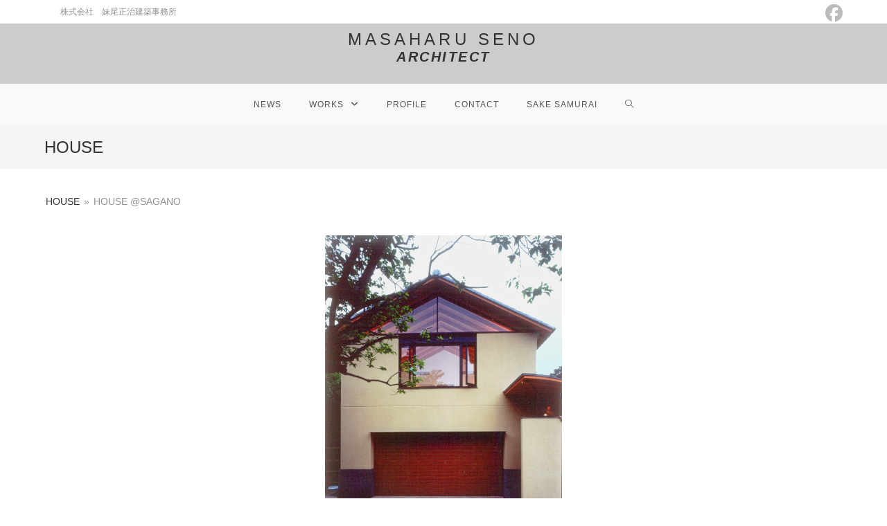

--- FILE ---
content_type: text/html; charset=UTF-8
request_url: https://m-seno.com/house/nggallery/house/house-sagano
body_size: 73882
content:

<!DOCTYPE html>
<html class="html" dir="ltr" lang="ja" prefix="og: https://ogp.me/ns#">
<head>
	<meta charset="UTF-8">
	<link rel="profile" href="http://gmpg.org/xfn/11">

	<title>HOUSE | Masaharu Seno</title>

		<!-- All in One SEO Pro 4.9.3 - aioseo.com -->
	<meta name="robots" content="max-image-preview:large" />
	<link rel="canonical" href="https://m-seno.com/house/" />
	<meta name="generator" content="All in One SEO Pro (AIOSEO) 4.9.3" />
		<meta property="og:locale" content="ja_JP" />
		<meta property="og:site_name" content="Masaharu Seno | Architect" />
		<meta property="og:type" content="article" />
		<meta property="og:title" content="HOUSE | Masaharu Seno" />
		<meta property="og:url" content="https://m-seno.com/house/" />
		<meta property="og:image" content="https://m-seno.com/wordpress/wp-content/uploads/2021/10/Nomura003.jpg" />
		<meta property="og:image:secure_url" content="https://m-seno.com/wordpress/wp-content/uploads/2021/10/Nomura003.jpg" />
		<meta property="og:image:width" content="1998" />
		<meta property="og:image:height" content="1317" />
		<meta property="article:published_time" content="2021-10-11T06:15:08+00:00" />
		<meta property="article:modified_time" content="2023-07-08T04:39:36+00:00" />
		<meta property="article:publisher" content="https://www.facebook.com/masaharu.seno/" />
		<meta name="twitter:card" content="summary" />
		<meta name="twitter:title" content="HOUSE | Masaharu Seno" />
		<meta name="twitter:image" content="https://m-seno.com/wordpress/wp-content/uploads/2021/10/Nomura003.jpg" />
		<script type="application/ld+json" class="aioseo-schema">
			{"@context":"https:\/\/schema.org","@graph":[{"@type":"BreadcrumbList","@id":"https:\/\/m-seno.com\/house\/#breadcrumblist","itemListElement":[{"@type":"ListItem","@id":"https:\/\/m-seno.com#listItem","position":1,"name":"\u30db\u30fc\u30e0","item":"https:\/\/m-seno.com","nextItem":{"@type":"ListItem","@id":"https:\/\/m-seno.com\/house\/#listItem","name":"HOUSE"}},{"@type":"ListItem","@id":"https:\/\/m-seno.com\/house\/#listItem","position":2,"name":"HOUSE","previousItem":{"@type":"ListItem","@id":"https:\/\/m-seno.com#listItem","name":"\u30db\u30fc\u30e0"}}]},{"@type":"Organization","@id":"https:\/\/m-seno.com\/#organization","name":"\u59b9\u5c3e\u6b63\u6cbb\u5efa\u7bc9\u4e8b\u52d9\u6240\u3000Masaharu Seno Architect","description":"Architect","url":"https:\/\/m-seno.com\/","telephone":"+819078170323","logo":{"@type":"ImageObject","url":"https:\/\/m-seno.com\/wordpress\/wp-content\/uploads\/2011\/03\/Masaharu2.jpg","@id":"https:\/\/m-seno.com\/house\/#organizationLogo","width":92,"height":118},"image":{"@id":"https:\/\/m-seno.com\/house\/#organizationLogo"},"sameAs":["https:\/\/www.facebook.com\/masaharu.seno\/"]},{"@type":"WebPage","@id":"https:\/\/m-seno.com\/house\/#webpage","url":"https:\/\/m-seno.com\/house\/","name":"HOUSE | Masaharu Seno","inLanguage":"ja","isPartOf":{"@id":"https:\/\/m-seno.com\/#website"},"breadcrumb":{"@id":"https:\/\/m-seno.com\/house\/#breadcrumblist"},"datePublished":"2021-10-11T15:15:08+09:00","dateModified":"2023-07-08T13:39:36+09:00"},{"@type":"WebSite","@id":"https:\/\/m-seno.com\/#website","url":"https:\/\/m-seno.com\/","name":"Masaharu Seno Architect","description":"Architect","inLanguage":"ja","publisher":{"@id":"https:\/\/m-seno.com\/#organization"}}]}
		</script>
		<!-- All in One SEO Pro -->

<meta name="viewport" content="width=device-width, initial-scale=1"><meta property="og:type" content="article" />
<meta property="og:title" content="HOUSE" />
<meta property="og:url" content="https://m-seno.com/house/" />
<meta property="og:site_name" content="Masaharu Seno" />
<meta property="article:author" content="https://www.facebook.com/masaharu.seno/" />
<meta property="article:publisher" content="https://www.facebook.com/masaharu.seno/" />
<meta name="twitter:card" content="summary_large_image" />
<meta name="twitter:title" content="HOUSE" />
<meta name="twitter:site" content="@" />
<meta name="twitter:creator" content="@" />
<link rel="alternate" type="application/rss+xml" title="Masaharu Seno &raquo; フィード" href="https://m-seno.com/feed/" />
<link rel="alternate" type="application/rss+xml" title="Masaharu Seno &raquo; コメントフィード" href="https://m-seno.com/comments/feed/" />
<link rel="alternate" title="oEmbed (JSON)" type="application/json+oembed" href="https://m-seno.com/wp-json/oembed/1.0/embed?url=https%3A%2F%2Fm-seno.com%2Fhouse%2F" />
<link rel="alternate" title="oEmbed (XML)" type="text/xml+oembed" href="https://m-seno.com/wp-json/oembed/1.0/embed?url=https%3A%2F%2Fm-seno.com%2Fhouse%2F&#038;format=xml" />
		<!-- This site uses the Google Analytics by MonsterInsights plugin v9.11.1 - Using Analytics tracking - https://www.monsterinsights.com/ -->
							<script src="//www.googletagmanager.com/gtag/js?id=G-7D2YGT1EM6"  data-cfasync="false" data-wpfc-render="false" type="text/javascript" async></script>
			<script data-cfasync="false" data-wpfc-render="false" type="text/javascript">
				var mi_version = '9.11.1';
				var mi_track_user = true;
				var mi_no_track_reason = '';
								var MonsterInsightsDefaultLocations = {"page_location":"https:\/\/m-seno.com\/house\/"};
								if ( typeof MonsterInsightsPrivacyGuardFilter === 'function' ) {
					var MonsterInsightsLocations = (typeof MonsterInsightsExcludeQuery === 'object') ? MonsterInsightsPrivacyGuardFilter( MonsterInsightsExcludeQuery ) : MonsterInsightsPrivacyGuardFilter( MonsterInsightsDefaultLocations );
				} else {
					var MonsterInsightsLocations = (typeof MonsterInsightsExcludeQuery === 'object') ? MonsterInsightsExcludeQuery : MonsterInsightsDefaultLocations;
				}

								var disableStrs = [
										'ga-disable-G-7D2YGT1EM6',
									];

				/* Function to detect opted out users */
				function __gtagTrackerIsOptedOut() {
					for (var index = 0; index < disableStrs.length; index++) {
						if (document.cookie.indexOf(disableStrs[index] + '=true') > -1) {
							return true;
						}
					}

					return false;
				}

				/* Disable tracking if the opt-out cookie exists. */
				if (__gtagTrackerIsOptedOut()) {
					for (var index = 0; index < disableStrs.length; index++) {
						window[disableStrs[index]] = true;
					}
				}

				/* Opt-out function */
				function __gtagTrackerOptout() {
					for (var index = 0; index < disableStrs.length; index++) {
						document.cookie = disableStrs[index] + '=true; expires=Thu, 31 Dec 2099 23:59:59 UTC; path=/';
						window[disableStrs[index]] = true;
					}
				}

				if ('undefined' === typeof gaOptout) {
					function gaOptout() {
						__gtagTrackerOptout();
					}
				}
								window.dataLayer = window.dataLayer || [];

				window.MonsterInsightsDualTracker = {
					helpers: {},
					trackers: {},
				};
				if (mi_track_user) {
					function __gtagDataLayer() {
						dataLayer.push(arguments);
					}

					function __gtagTracker(type, name, parameters) {
						if (!parameters) {
							parameters = {};
						}

						if (parameters.send_to) {
							__gtagDataLayer.apply(null, arguments);
							return;
						}

						if (type === 'event') {
														parameters.send_to = monsterinsights_frontend.v4_id;
							var hookName = name;
							if (typeof parameters['event_category'] !== 'undefined') {
								hookName = parameters['event_category'] + ':' + name;
							}

							if (typeof MonsterInsightsDualTracker.trackers[hookName] !== 'undefined') {
								MonsterInsightsDualTracker.trackers[hookName](parameters);
							} else {
								__gtagDataLayer('event', name, parameters);
							}
							
						} else {
							__gtagDataLayer.apply(null, arguments);
						}
					}

					__gtagTracker('js', new Date());
					__gtagTracker('set', {
						'developer_id.dZGIzZG': true,
											});
					if ( MonsterInsightsLocations.page_location ) {
						__gtagTracker('set', MonsterInsightsLocations);
					}
										__gtagTracker('config', 'G-7D2YGT1EM6', {"forceSSL":"true","link_attribution":"true"} );
										window.gtag = __gtagTracker;										(function () {
						/* https://developers.google.com/analytics/devguides/collection/analyticsjs/ */
						/* ga and __gaTracker compatibility shim. */
						var noopfn = function () {
							return null;
						};
						var newtracker = function () {
							return new Tracker();
						};
						var Tracker = function () {
							return null;
						};
						var p = Tracker.prototype;
						p.get = noopfn;
						p.set = noopfn;
						p.send = function () {
							var args = Array.prototype.slice.call(arguments);
							args.unshift('send');
							__gaTracker.apply(null, args);
						};
						var __gaTracker = function () {
							var len = arguments.length;
							if (len === 0) {
								return;
							}
							var f = arguments[len - 1];
							if (typeof f !== 'object' || f === null || typeof f.hitCallback !== 'function') {
								if ('send' === arguments[0]) {
									var hitConverted, hitObject = false, action;
									if ('event' === arguments[1]) {
										if ('undefined' !== typeof arguments[3]) {
											hitObject = {
												'eventAction': arguments[3],
												'eventCategory': arguments[2],
												'eventLabel': arguments[4],
												'value': arguments[5] ? arguments[5] : 1,
											}
										}
									}
									if ('pageview' === arguments[1]) {
										if ('undefined' !== typeof arguments[2]) {
											hitObject = {
												'eventAction': 'page_view',
												'page_path': arguments[2],
											}
										}
									}
									if (typeof arguments[2] === 'object') {
										hitObject = arguments[2];
									}
									if (typeof arguments[5] === 'object') {
										Object.assign(hitObject, arguments[5]);
									}
									if ('undefined' !== typeof arguments[1].hitType) {
										hitObject = arguments[1];
										if ('pageview' === hitObject.hitType) {
											hitObject.eventAction = 'page_view';
										}
									}
									if (hitObject) {
										action = 'timing' === arguments[1].hitType ? 'timing_complete' : hitObject.eventAction;
										hitConverted = mapArgs(hitObject);
										__gtagTracker('event', action, hitConverted);
									}
								}
								return;
							}

							function mapArgs(args) {
								var arg, hit = {};
								var gaMap = {
									'eventCategory': 'event_category',
									'eventAction': 'event_action',
									'eventLabel': 'event_label',
									'eventValue': 'event_value',
									'nonInteraction': 'non_interaction',
									'timingCategory': 'event_category',
									'timingVar': 'name',
									'timingValue': 'value',
									'timingLabel': 'event_label',
									'page': 'page_path',
									'location': 'page_location',
									'title': 'page_title',
									'referrer' : 'page_referrer',
								};
								for (arg in args) {
																		if (!(!args.hasOwnProperty(arg) || !gaMap.hasOwnProperty(arg))) {
										hit[gaMap[arg]] = args[arg];
									} else {
										hit[arg] = args[arg];
									}
								}
								return hit;
							}

							try {
								f.hitCallback();
							} catch (ex) {
							}
						};
						__gaTracker.create = newtracker;
						__gaTracker.getByName = newtracker;
						__gaTracker.getAll = function () {
							return [];
						};
						__gaTracker.remove = noopfn;
						__gaTracker.loaded = true;
						window['__gaTracker'] = __gaTracker;
					})();
									} else {
										console.log("");
					(function () {
						function __gtagTracker() {
							return null;
						}

						window['__gtagTracker'] = __gtagTracker;
						window['gtag'] = __gtagTracker;
					})();
									}
			</script>
							<!-- / Google Analytics by MonsterInsights -->
		<style id='wp-img-auto-sizes-contain-inline-css' type='text/css'>
img:is([sizes=auto i],[sizes^="auto," i]){contain-intrinsic-size:3000px 1500px}
/*# sourceURL=wp-img-auto-sizes-contain-inline-css */
</style>
<style id='wp-emoji-styles-inline-css' type='text/css'>

	img.wp-smiley, img.emoji {
		display: inline !important;
		border: none !important;
		box-shadow: none !important;
		height: 1em !important;
		width: 1em !important;
		margin: 0 0.07em !important;
		vertical-align: -0.1em !important;
		background: none !important;
		padding: 0 !important;
	}
/*# sourceURL=wp-emoji-styles-inline-css */
</style>
<style id='wp-block-library-inline-css' type='text/css'>
:root{--wp-block-synced-color:#7a00df;--wp-block-synced-color--rgb:122,0,223;--wp-bound-block-color:var(--wp-block-synced-color);--wp-editor-canvas-background:#ddd;--wp-admin-theme-color:#007cba;--wp-admin-theme-color--rgb:0,124,186;--wp-admin-theme-color-darker-10:#006ba1;--wp-admin-theme-color-darker-10--rgb:0,107,160.5;--wp-admin-theme-color-darker-20:#005a87;--wp-admin-theme-color-darker-20--rgb:0,90,135;--wp-admin-border-width-focus:2px}@media (min-resolution:192dpi){:root{--wp-admin-border-width-focus:1.5px}}.wp-element-button{cursor:pointer}:root .has-very-light-gray-background-color{background-color:#eee}:root .has-very-dark-gray-background-color{background-color:#313131}:root .has-very-light-gray-color{color:#eee}:root .has-very-dark-gray-color{color:#313131}:root .has-vivid-green-cyan-to-vivid-cyan-blue-gradient-background{background:linear-gradient(135deg,#00d084,#0693e3)}:root .has-purple-crush-gradient-background{background:linear-gradient(135deg,#34e2e4,#4721fb 50%,#ab1dfe)}:root .has-hazy-dawn-gradient-background{background:linear-gradient(135deg,#faaca8,#dad0ec)}:root .has-subdued-olive-gradient-background{background:linear-gradient(135deg,#fafae1,#67a671)}:root .has-atomic-cream-gradient-background{background:linear-gradient(135deg,#fdd79a,#004a59)}:root .has-nightshade-gradient-background{background:linear-gradient(135deg,#330968,#31cdcf)}:root .has-midnight-gradient-background{background:linear-gradient(135deg,#020381,#2874fc)}:root{--wp--preset--font-size--normal:16px;--wp--preset--font-size--huge:42px}.has-regular-font-size{font-size:1em}.has-larger-font-size{font-size:2.625em}.has-normal-font-size{font-size:var(--wp--preset--font-size--normal)}.has-huge-font-size{font-size:var(--wp--preset--font-size--huge)}.has-text-align-center{text-align:center}.has-text-align-left{text-align:left}.has-text-align-right{text-align:right}.has-fit-text{white-space:nowrap!important}#end-resizable-editor-section{display:none}.aligncenter{clear:both}.items-justified-left{justify-content:flex-start}.items-justified-center{justify-content:center}.items-justified-right{justify-content:flex-end}.items-justified-space-between{justify-content:space-between}.screen-reader-text{border:0;clip-path:inset(50%);height:1px;margin:-1px;overflow:hidden;padding:0;position:absolute;width:1px;word-wrap:normal!important}.screen-reader-text:focus{background-color:#ddd;clip-path:none;color:#444;display:block;font-size:1em;height:auto;left:5px;line-height:normal;padding:15px 23px 14px;text-decoration:none;top:5px;width:auto;z-index:100000}html :where(.has-border-color){border-style:solid}html :where([style*=border-top-color]){border-top-style:solid}html :where([style*=border-right-color]){border-right-style:solid}html :where([style*=border-bottom-color]){border-bottom-style:solid}html :where([style*=border-left-color]){border-left-style:solid}html :where([style*=border-width]){border-style:solid}html :where([style*=border-top-width]){border-top-style:solid}html :where([style*=border-right-width]){border-right-style:solid}html :where([style*=border-bottom-width]){border-bottom-style:solid}html :where([style*=border-left-width]){border-left-style:solid}html :where(img[class*=wp-image-]){height:auto;max-width:100%}:where(figure){margin:0 0 1em}html :where(.is-position-sticky){--wp-admin--admin-bar--position-offset:var(--wp-admin--admin-bar--height,0px)}@media screen and (max-width:600px){html :where(.is-position-sticky){--wp-admin--admin-bar--position-offset:0px}}

/*# sourceURL=wp-block-library-inline-css */
</style><style id='global-styles-inline-css' type='text/css'>
:root{--wp--preset--aspect-ratio--square: 1;--wp--preset--aspect-ratio--4-3: 4/3;--wp--preset--aspect-ratio--3-4: 3/4;--wp--preset--aspect-ratio--3-2: 3/2;--wp--preset--aspect-ratio--2-3: 2/3;--wp--preset--aspect-ratio--16-9: 16/9;--wp--preset--aspect-ratio--9-16: 9/16;--wp--preset--color--black: #000000;--wp--preset--color--cyan-bluish-gray: #abb8c3;--wp--preset--color--white: #ffffff;--wp--preset--color--pale-pink: #f78da7;--wp--preset--color--vivid-red: #cf2e2e;--wp--preset--color--luminous-vivid-orange: #ff6900;--wp--preset--color--luminous-vivid-amber: #fcb900;--wp--preset--color--light-green-cyan: #7bdcb5;--wp--preset--color--vivid-green-cyan: #00d084;--wp--preset--color--pale-cyan-blue: #8ed1fc;--wp--preset--color--vivid-cyan-blue: #0693e3;--wp--preset--color--vivid-purple: #9b51e0;--wp--preset--gradient--vivid-cyan-blue-to-vivid-purple: linear-gradient(135deg,rgb(6,147,227) 0%,rgb(155,81,224) 100%);--wp--preset--gradient--light-green-cyan-to-vivid-green-cyan: linear-gradient(135deg,rgb(122,220,180) 0%,rgb(0,208,130) 100%);--wp--preset--gradient--luminous-vivid-amber-to-luminous-vivid-orange: linear-gradient(135deg,rgb(252,185,0) 0%,rgb(255,105,0) 100%);--wp--preset--gradient--luminous-vivid-orange-to-vivid-red: linear-gradient(135deg,rgb(255,105,0) 0%,rgb(207,46,46) 100%);--wp--preset--gradient--very-light-gray-to-cyan-bluish-gray: linear-gradient(135deg,rgb(238,238,238) 0%,rgb(169,184,195) 100%);--wp--preset--gradient--cool-to-warm-spectrum: linear-gradient(135deg,rgb(74,234,220) 0%,rgb(151,120,209) 20%,rgb(207,42,186) 40%,rgb(238,44,130) 60%,rgb(251,105,98) 80%,rgb(254,248,76) 100%);--wp--preset--gradient--blush-light-purple: linear-gradient(135deg,rgb(255,206,236) 0%,rgb(152,150,240) 100%);--wp--preset--gradient--blush-bordeaux: linear-gradient(135deg,rgb(254,205,165) 0%,rgb(254,45,45) 50%,rgb(107,0,62) 100%);--wp--preset--gradient--luminous-dusk: linear-gradient(135deg,rgb(255,203,112) 0%,rgb(199,81,192) 50%,rgb(65,88,208) 100%);--wp--preset--gradient--pale-ocean: linear-gradient(135deg,rgb(255,245,203) 0%,rgb(182,227,212) 50%,rgb(51,167,181) 100%);--wp--preset--gradient--electric-grass: linear-gradient(135deg,rgb(202,248,128) 0%,rgb(113,206,126) 100%);--wp--preset--gradient--midnight: linear-gradient(135deg,rgb(2,3,129) 0%,rgb(40,116,252) 100%);--wp--preset--font-size--small: 13px;--wp--preset--font-size--medium: 20px;--wp--preset--font-size--large: 36px;--wp--preset--font-size--x-large: 42px;--wp--preset--spacing--20: 0.44rem;--wp--preset--spacing--30: 0.67rem;--wp--preset--spacing--40: 1rem;--wp--preset--spacing--50: 1.5rem;--wp--preset--spacing--60: 2.25rem;--wp--preset--spacing--70: 3.38rem;--wp--preset--spacing--80: 5.06rem;--wp--preset--shadow--natural: 6px 6px 9px rgba(0, 0, 0, 0.2);--wp--preset--shadow--deep: 12px 12px 50px rgba(0, 0, 0, 0.4);--wp--preset--shadow--sharp: 6px 6px 0px rgba(0, 0, 0, 0.2);--wp--preset--shadow--outlined: 6px 6px 0px -3px rgb(255, 255, 255), 6px 6px rgb(0, 0, 0);--wp--preset--shadow--crisp: 6px 6px 0px rgb(0, 0, 0);}:where(.is-layout-flex){gap: 0.5em;}:where(.is-layout-grid){gap: 0.5em;}body .is-layout-flex{display: flex;}.is-layout-flex{flex-wrap: wrap;align-items: center;}.is-layout-flex > :is(*, div){margin: 0;}body .is-layout-grid{display: grid;}.is-layout-grid > :is(*, div){margin: 0;}:where(.wp-block-columns.is-layout-flex){gap: 2em;}:where(.wp-block-columns.is-layout-grid){gap: 2em;}:where(.wp-block-post-template.is-layout-flex){gap: 1.25em;}:where(.wp-block-post-template.is-layout-grid){gap: 1.25em;}.has-black-color{color: var(--wp--preset--color--black) !important;}.has-cyan-bluish-gray-color{color: var(--wp--preset--color--cyan-bluish-gray) !important;}.has-white-color{color: var(--wp--preset--color--white) !important;}.has-pale-pink-color{color: var(--wp--preset--color--pale-pink) !important;}.has-vivid-red-color{color: var(--wp--preset--color--vivid-red) !important;}.has-luminous-vivid-orange-color{color: var(--wp--preset--color--luminous-vivid-orange) !important;}.has-luminous-vivid-amber-color{color: var(--wp--preset--color--luminous-vivid-amber) !important;}.has-light-green-cyan-color{color: var(--wp--preset--color--light-green-cyan) !important;}.has-vivid-green-cyan-color{color: var(--wp--preset--color--vivid-green-cyan) !important;}.has-pale-cyan-blue-color{color: var(--wp--preset--color--pale-cyan-blue) !important;}.has-vivid-cyan-blue-color{color: var(--wp--preset--color--vivid-cyan-blue) !important;}.has-vivid-purple-color{color: var(--wp--preset--color--vivid-purple) !important;}.has-black-background-color{background-color: var(--wp--preset--color--black) !important;}.has-cyan-bluish-gray-background-color{background-color: var(--wp--preset--color--cyan-bluish-gray) !important;}.has-white-background-color{background-color: var(--wp--preset--color--white) !important;}.has-pale-pink-background-color{background-color: var(--wp--preset--color--pale-pink) !important;}.has-vivid-red-background-color{background-color: var(--wp--preset--color--vivid-red) !important;}.has-luminous-vivid-orange-background-color{background-color: var(--wp--preset--color--luminous-vivid-orange) !important;}.has-luminous-vivid-amber-background-color{background-color: var(--wp--preset--color--luminous-vivid-amber) !important;}.has-light-green-cyan-background-color{background-color: var(--wp--preset--color--light-green-cyan) !important;}.has-vivid-green-cyan-background-color{background-color: var(--wp--preset--color--vivid-green-cyan) !important;}.has-pale-cyan-blue-background-color{background-color: var(--wp--preset--color--pale-cyan-blue) !important;}.has-vivid-cyan-blue-background-color{background-color: var(--wp--preset--color--vivid-cyan-blue) !important;}.has-vivid-purple-background-color{background-color: var(--wp--preset--color--vivid-purple) !important;}.has-black-border-color{border-color: var(--wp--preset--color--black) !important;}.has-cyan-bluish-gray-border-color{border-color: var(--wp--preset--color--cyan-bluish-gray) !important;}.has-white-border-color{border-color: var(--wp--preset--color--white) !important;}.has-pale-pink-border-color{border-color: var(--wp--preset--color--pale-pink) !important;}.has-vivid-red-border-color{border-color: var(--wp--preset--color--vivid-red) !important;}.has-luminous-vivid-orange-border-color{border-color: var(--wp--preset--color--luminous-vivid-orange) !important;}.has-luminous-vivid-amber-border-color{border-color: var(--wp--preset--color--luminous-vivid-amber) !important;}.has-light-green-cyan-border-color{border-color: var(--wp--preset--color--light-green-cyan) !important;}.has-vivid-green-cyan-border-color{border-color: var(--wp--preset--color--vivid-green-cyan) !important;}.has-pale-cyan-blue-border-color{border-color: var(--wp--preset--color--pale-cyan-blue) !important;}.has-vivid-cyan-blue-border-color{border-color: var(--wp--preset--color--vivid-cyan-blue) !important;}.has-vivid-purple-border-color{border-color: var(--wp--preset--color--vivid-purple) !important;}.has-vivid-cyan-blue-to-vivid-purple-gradient-background{background: var(--wp--preset--gradient--vivid-cyan-blue-to-vivid-purple) !important;}.has-light-green-cyan-to-vivid-green-cyan-gradient-background{background: var(--wp--preset--gradient--light-green-cyan-to-vivid-green-cyan) !important;}.has-luminous-vivid-amber-to-luminous-vivid-orange-gradient-background{background: var(--wp--preset--gradient--luminous-vivid-amber-to-luminous-vivid-orange) !important;}.has-luminous-vivid-orange-to-vivid-red-gradient-background{background: var(--wp--preset--gradient--luminous-vivid-orange-to-vivid-red) !important;}.has-very-light-gray-to-cyan-bluish-gray-gradient-background{background: var(--wp--preset--gradient--very-light-gray-to-cyan-bluish-gray) !important;}.has-cool-to-warm-spectrum-gradient-background{background: var(--wp--preset--gradient--cool-to-warm-spectrum) !important;}.has-blush-light-purple-gradient-background{background: var(--wp--preset--gradient--blush-light-purple) !important;}.has-blush-bordeaux-gradient-background{background: var(--wp--preset--gradient--blush-bordeaux) !important;}.has-luminous-dusk-gradient-background{background: var(--wp--preset--gradient--luminous-dusk) !important;}.has-pale-ocean-gradient-background{background: var(--wp--preset--gradient--pale-ocean) !important;}.has-electric-grass-gradient-background{background: var(--wp--preset--gradient--electric-grass) !important;}.has-midnight-gradient-background{background: var(--wp--preset--gradient--midnight) !important;}.has-small-font-size{font-size: var(--wp--preset--font-size--small) !important;}.has-medium-font-size{font-size: var(--wp--preset--font-size--medium) !important;}.has-large-font-size{font-size: var(--wp--preset--font-size--large) !important;}.has-x-large-font-size{font-size: var(--wp--preset--font-size--x-large) !important;}
/*# sourceURL=global-styles-inline-css */
</style>

<style id='classic-theme-styles-inline-css' type='text/css'>
/*! This file is auto-generated */
.wp-block-button__link{color:#fff;background-color:#32373c;border-radius:9999px;box-shadow:none;text-decoration:none;padding:calc(.667em + 2px) calc(1.333em + 2px);font-size:1.125em}.wp-block-file__button{background:#32373c;color:#fff;text-decoration:none}
/*# sourceURL=/wp-includes/css/classic-themes.min.css */
</style>
<link rel='stylesheet' id='ngg_trigger_buttons-css' href='https://m-seno.com/wordpress/wp-content/plugins/nextgen-gallery/static/GalleryDisplay/trigger_buttons.css?ver=4.0.3' type='text/css' media='all' />
<link rel='stylesheet' id='shutter-0-css' href='https://m-seno.com/wordpress/wp-content/plugins/nextgen-gallery/static/Lightbox/shutter/shutter.css?ver=4.0.3' type='text/css' media='all' />
<link rel='stylesheet' id='fontawesome_v4_shim_style-css' href='https://m-seno.com/wordpress/wp-content/plugins/nextgen-gallery/static/FontAwesome/css/v4-shims.min.css?ver=6.9' type='text/css' media='all' />
<link rel='stylesheet' id='animations.css-css' href='https://m-seno.com/wordpress/wp-content/plugins/nextgen-gallery-plus/static/Display/Animations/animate.min.css?ver=4.1.1' type='text/css' media='all' />
<link rel='stylesheet' id='nextgen_pagination_style-css' href='https://m-seno.com/wordpress/wp-content/plugins/nextgen-gallery/static/GalleryDisplay/pagination_style.css?ver=4.0.3' type='text/css' media='all' />
<link rel='stylesheet' id='nextgen_basic_album_breadcrumbs_style-css' href='https://m-seno.com/wordpress/wp-content/plugins/nextgen-gallery/static/Albums/breadcrumbs.css?ver=1.16.2' type='text/css' media='all' />
<link rel='stylesheet' id='nextgen_pro_grid_album-css' href='https://m-seno.com/wordpress/wp-content/plugins/nextgen-gallery-plus/static/DisplayTypes/GridAlbum/style.css?ver=1.16.2' type='text/css' media='all' />
<link rel='preload' as='style' crossorigin onload="this.rel='stylesheet'" id='font-awesome-css' href='https://m-seno.com/wordpress/wp-content/themes/imagely/assets/fonts/fontawesome/css/all.min.css?ver=5.7.2' type='text/css' media='all' />
<link rel='stylesheet' id='dashicons-css' href='https://m-seno.com/wordpress/wp-includes/css/dashicons.min.css?ver=6.9' type='text/css' media='all' />
<link rel='preload' as='style' crossorigin onload="this.rel='stylesheet'" id='simple-line-icons-css' href='https://m-seno.com/wordpress/wp-content/themes/imagely/assets/css/third/simple-line-icons.min.css?ver=2.4.0' type='text/css' media='all' />
<link rel='stylesheet' id='reactr-style-css' href='https://m-seno.com/wordpress/wp-content/themes/imagely/assets/css/style.min.css?ver=2.0.0' type='text/css' media='all' />
<link rel='stylesheet' id='reactr-side-panel-style-css' href='https://m-seno.com/wordpress/wp-content/themes/imagely/inc/side-panel/assets/css/style.min.css?ver=6.9' type='text/css' media='all' />
<link rel='stylesheet' id='reactr-sh-styles-css' href='https://m-seno.com/wordpress/wp-content/themes/imagely/inc/sticky-header//assets/css/style.min.css?ver=6.9' type='text/css' media='all' />
<script type="text/javascript" src="https://m-seno.com/wordpress/wp-content/plugins/google-analytics-for-wordpress/assets/js/frontend-gtag.min.js?ver=9.11.1" id="monsterinsights-frontend-script-js" async="async" data-wp-strategy="async"></script>
<script data-cfasync="false" data-wpfc-render="false" type="text/javascript" id='monsterinsights-frontend-script-js-extra'>/* <![CDATA[ */
var monsterinsights_frontend = {"js_events_tracking":"true","download_extensions":"doc,pdf,ppt,zip,xls,docx,pptx,xlsx","inbound_paths":"[{\"path\":\"\\\/go\\\/\",\"label\":\"affiliate\"},{\"path\":\"\\\/recommend\\\/\",\"label\":\"affiliate\"}]","home_url":"https:\/\/m-seno.com","hash_tracking":"false","v4_id":"G-7D2YGT1EM6"};/* ]]> */
</script>
<script type="text/javascript" src="https://m-seno.com/wordpress/wp-includes/js/jquery/jquery.min.js?ver=3.7.1" id="jquery-core-js"></script>
<script type="text/javascript" src="https://m-seno.com/wordpress/wp-includes/js/jquery/jquery-migrate.min.js?ver=3.4.1" id="jquery-migrate-js"></script>
<script type="text/javascript" id="photocrati_ajax-js-extra">
/* <![CDATA[ */
var photocrati_ajax = {"url":"https://m-seno.com/wordpress/index.php?photocrati_ajax=1","rest_url":"https://m-seno.com/wp-json/","wp_home_url":"https://m-seno.com","wp_site_url":"https://m-seno.com/wordpress","wp_root_url":"https://m-seno.com","wp_plugins_url":"https://m-seno.com/wordpress/wp-content/plugins","wp_content_url":"https://m-seno.com/wordpress/wp-content","wp_includes_url":"https://m-seno.com/wordpress/wp-includes/","ngg_param_slug":"nggallery","rest_nonce":"f027c340b1"};
//# sourceURL=photocrati_ajax-js-extra
/* ]]> */
</script>
<script type="text/javascript" src="https://m-seno.com/wordpress/wp-content/plugins/nextgen-gallery/static/Legacy/ajax.min.js?ver=4.0.3" id="photocrati_ajax-js"></script>
<script type="text/javascript" src="https://m-seno.com/wordpress/wp-content/plugins/nextgen-gallery/static/FontAwesome/js/v4-shims.min.js?ver=5.3.1" id="fontawesome_v4_shim-js"></script>
<script type="text/javascript" defer crossorigin="anonymous" data-auto-replace-svg="false" data-keep-original-source="false" data-search-pseudo-elements src="https://m-seno.com/wordpress/wp-content/plugins/nextgen-gallery/static/FontAwesome/js/all.min.js?ver=5.3.1" id="fontawesome-js"></script>
<script type="text/javascript" src="https://m-seno.com/wordpress/wp-content/plugins/nextgen-gallery/static/GalleryDisplay/shave.js?ver=4.0.3" id="shave.js-js"></script>
<link rel="https://api.w.org/" href="https://m-seno.com/wp-json/" /><link rel="alternate" title="JSON" type="application/json" href="https://m-seno.com/wp-json/wp/v2/pages/3300" /><link rel="EditURI" type="application/rsd+xml" title="RSD" href="https://m-seno.com/wordpress/xmlrpc.php?rsd" />
<meta name="generator" content="WordPress 6.9" />
<link rel='shortlink' href='https://m-seno.com/?p=3300' />
<style>.simplemap img{max-width:none !important;padding:0 !important;margin:0 !important;}.staticmap,.staticmap img{max-width:100% !important;height:auto !important;}.simplemap .simplemap-content{display:none;}</style>
<script>var google_map_api_key = "AIzaSyDivff-fuAdNgnfVt20iC7w61A1VXLVu-U";</script><link rel="icon" href="https://m-seno.com/wordpress/wp-content/uploads/2021/10/cropped-trees_01-32x32.jpg" sizes="32x32" />
<link rel="icon" href="https://m-seno.com/wordpress/wp-content/uploads/2021/10/cropped-trees_01-192x192.jpg" sizes="192x192" />
<link rel="apple-touch-icon" href="https://m-seno.com/wordpress/wp-content/uploads/2021/10/cropped-trees_01-180x180.jpg" />
<meta name="msapplication-TileImage" content="https://m-seno.com/wordpress/wp-content/uploads/2021/10/cropped-trees_01-270x270.jpg" />
<!-- Reactr CSS -->
<style type="text/css">
/* General CSS */table th,table td,hr,.content-area,body.content-left-sidebar #content-wrap .content-area,.content-left-sidebar .content-area,#top-bar-wrap,#site-header,#site-header.top-header #search-toggle,.dropdown-menu ul li,.centered-minimal-page-header,.blog-entry.post,.blog-entry.grid-entry .blog-entry-inner,.blog-entry.thumbnail-entry .blog-entry-bottom,.single-post .entry-title,.single .entry-share-wrap .entry-share,.single .entry-share,.single .entry-share ul li a,.single nav.post-navigation,.single nav.post-navigation .nav-links .nav-previous,#author-bio,#author-bio .author-bio-avatar,#author-bio .author-bio-social li a,#related-posts,#comments,.comment-body,#respond #cancel-comment-reply-link,#blog-entries .type-page,.page-numbers a,.page-numbers span:not(.elementor-screen-only),.page-links span,body #wp-calendar caption,body #wp-calendar th,body #wp-calendar tbody,body .contact-info-widget.default i,body .contact-info-widget.big-icons i,body .posts-thumbnails-widget li,body .tagcloud a{border-color:#c6c6c6}body{background-image:url()}body{background-position:top center}body{background-attachment:fixed}body{background-repeat:}body{background-size:cover}@media only screen and (min-width:960px){.content-area,.content-left-sidebar .content-area{width:50%}}/* Header CSS */#site-header.medium-header .top-header-wrap,.is-sticky #site-header.medium-header.is-transparent .top-header-wrap,#searchform-header-replace{background-color:#cccccc}#site-header.medium-header .top-header-wrap{padding:10px 0 10px 0}#site-header.medium-header #site-navigation-wrap .dropdown-menu >li >a{padding:0 20px 0 20px}#site-header.has-header-media .overlay-header-media{background-color:rgba(0,0,0,0.5)}#top-bar-social li a{font-size:25px}/* Body CSS */#blog-entries{display:grid;grid-template-columns:repeat(2,1fr);column-gap:30px}.blog-entry.post .blog-entry-header .entry-title a:hover{color:#ffffff}@media (max-width:600px){#blog-entries{grid-template-columns:1fr}}.single-post.content-max-width #content{max-width:1200px;margin-left:auto;margin-right:auto}#main #content-wrap,.separate-layout #main #content-wrap{padding-top:0;padding-right:0 !important;padding-bottom:0;padding-left:0 !important}.page-header,.has-transparent-header .page-header{padding:15px 0 15px 0}@media (max-width:768px){.page-header,.has-transparent-header .page-header{padding:0}}/* Sidebar and Footer CSS */.sidebar-container a:not(.button){color:#888888}.sidebar-container a:not(.button):hover,.sidebar-container a:not(.button):active,.sidebar-container a:not(.button):focus{color:#666666}#footer-bottom{padding:5px 0 5px 0}#footer-bottom{background-color:#c1c1c1}/* Side Panel CSS */@media (max-width:768px){#side-panel-wrap{width:100px}.reactr-sp-right #side-panel-wrap{right:-100px}.reactr-sp-right.reactr-sp-opened #outer-wrap{left:-100px}.reactr-sp-left #side-panel-wrap{left:-100px}.reactr-sp-left.reactr-sp-opened #outer-wrap{right:-100px}}@media (max-width:480px){#side-panel-wrap{width:100px}.reactr-sp-right #side-panel-wrap{right:-100px}.reactr-sp-right.reactr-sp-opened #outer-wrap{left:-100px}.reactr-sp-left #side-panel-wrap{left:-100px}.reactr-sp-left.reactr-sp-opened #outer-wrap{right:-100px}}#side-panel-wrap #side-panel-content{padding:20px 30px 30px 30px}@media (max-width:959px){li.side-panel-li,#side-panel-wrap,.reactr-mobile-menu-icon a.side-panel-btn{display:none !important}}@media (max-width:959px){.side-panel-title-btn{display:none !important}}/* Typography CSS */body{font-size:;line-height:;letter-spacing:0}@media (max-width:768px){body{font-size:;line-height:;letter-spacing:0}}@media (max-width:480px){body{font-size:;line-height:;letter-spacing:0}}h1,h2,h3,h4,h5,h6,.theme-heading,.widget-title,.reactr-widget-recent-posts-title,.comment-reply-title,.entry-title,.sidebar-box .widget-title{color:;line-height:;letter-spacing:0}@media (max-width:768px){h1,h2,h3,h4,h5,h6,.theme-heading,.widget-title,.reactr-widget-recent-posts-title,.comment-reply-title,.entry-title,.sidebar-box .widget-title{font-size:;line-height:;letter-spacing:0}}@media (max-width:480px){h1,h2,h3,h4,h5,h6,.theme-heading,.widget-title,.reactr-widget-recent-posts-title,.comment-reply-title,.entry-title,.sidebar-box .widget-title{font-size:;line-height:;letter-spacing:0}}h1{color:;font-size:;line-height:;letter-spacing:0}@media (max-width:768px){h1{font-size:;line-height:;letter-spacing:0}}@media (max-width:480px){h1{font-size:;line-height:;letter-spacing:0}}h2{color:;font-size:;line-height:;letter-spacing:0}@media (max-width:768px){h2{font-size:;line-height:;letter-spacing:0}}@media (max-width:480px){h2{font-size:;line-height:;letter-spacing:0}}h3{color:;font-size:;line-height:;letter-spacing:0}@media (max-width:768px){h3{font-size:;line-height:;letter-spacing:0}}@media (max-width:480px){h3{font-size:;line-height:;letter-spacing:0}}h4{color:;font-size:;line-height:;letter-spacing:0}@media (max-width:768px){h4{font-size:;line-height:;letter-spacing:0}}@media (max-width:480px){h4{font-size:;line-height:;letter-spacing:0}}#site-logo a.site-logo-text,#site-logo a.site-logo-text:hover,#site-logo a.site-logo-text:focus,#site-logo a.site-logo-text:active,.middle-site-logo a,.middle-site-logo a:hover,.middle-site-logo a:focus,.middle-site-logo a:active{color:;font-size:;font-weight:400;font-style:normal;line-height:1;letter-spacing:5.1px}@media (max-width:768px){#site-logo a.site-logo-text,#site-logo a.site-logo-text:hover,#site-logo a.site-logo-text:focus,#site-logo a.site-logo-text:active,.middle-site-logo a,.middle-site-logo a:hover,.middle-site-logo a:focus,.middle-site-logo a:active{font-size:;line-height:1;letter-spacing:5.1px}}@media (max-width:480px){#site-logo a.site-logo-text,#site-logo a.site-logo-text:hover,#site-logo a.site-logo-text:focus,#site-logo a.site-logo-text:active,.middle-site-logo a,.middle-site-logo a:hover,.middle-site-logo a:focus,.middle-site-logo a:active{font-size:;line-height:1;letter-spacing:5.1px}}#site-description h2,#site-header.top-header #site-logo #site-description h2{font-family:Arial Black,Gadget,sans-serif;font-size:;font-style:italic;line-height:0.9;letter-spacing:2.5px}@media (max-width:768px){#site-description h2,#site-header.top-header #site-logo #site-description h2{font-size:;line-height:0.9;letter-spacing:2.5px}}@media (max-width:480px){#site-description h2,#site-header.top-header #site-logo #site-description h2{font-size:;line-height:0.9;letter-spacing:2.5px}}#top-bar-content,#top-bar-social-alt{font-size:;line-height:;letter-spacing:0}@media (max-width:768px){#top-bar-content,#top-bar-social-alt{font-size:;line-height:;letter-spacing:0}}@media (max-width:480px){#top-bar-content,#top-bar-social-alt{font-size:;line-height:;letter-spacing:0}}#site-navigation-wrap .dropdown-menu >li >a,#site-header.full_screen-header .fs-dropdown-menu >li >a,#site-header.top-header #site-navigation-wrap .dropdown-menu >li >a,#site-header.center-header #site-navigation-wrap .dropdown-menu >li >a,#site-header.medium-header #site-navigation-wrap .dropdown-menu >li >a,.reactr-mobile-menu-icon a{font-size:;letter-spacing:px}@media (max-width:768px){#site-navigation-wrap .dropdown-menu >li >a,#site-header.full_screen-header .fs-dropdown-menu >li >a,#site-header.top-header #site-navigation-wrap .dropdown-menu >li >a,#site-header.center-header #site-navigation-wrap .dropdown-menu >li >a,#site-header.medium-header #site-navigation-wrap .dropdown-menu >li >a,.reactr-mobile-menu-icon a{font-size:;line-height:;letter-spacing:px}}@media (max-width:480px){#site-navigation-wrap .dropdown-menu >li >a,#site-header.full_screen-header .fs-dropdown-menu >li >a,#site-header.top-header #site-navigation-wrap .dropdown-menu >li >a,#site-header.center-header #site-navigation-wrap .dropdown-menu >li >a,#site-header.medium-header #site-navigation-wrap .dropdown-menu >li >a,.reactr-mobile-menu-icon a{font-size:;line-height:;letter-spacing:px}}.dropdown-menu ul li a.menu-link,#site-header.full_screen-header .fs-dropdown-menu ul.sub-menu li a{font-size:;line-height:;letter-spacing:px}@media (max-width:768px){.dropdown-menu ul li a.menu-link,#site-header.full_screen-header .fs-dropdown-menu ul.sub-menu li a{font-size:;line-height:;letter-spacing:px}}@media (max-width:480px){.dropdown-menu ul li a.menu-link,#site-header.full_screen-header .fs-dropdown-menu ul.sub-menu li a{font-size:;line-height:;letter-spacing:px}}.sidr-class-dropdown-menu li a,a.sidr-class-toggle-sidr-close,#mobile-dropdown ul li a,body #mobile-fullscreen ul li a{font-size:;line-height:;letter-spacing:0}@media (max-width:768px){.sidr-class-dropdown-menu li a,a.sidr-class-toggle-sidr-close,#mobile-dropdown ul li a,body #mobile-fullscreen ul li a{font-size:;line-height:;letter-spacing:0}}@media (max-width:480px){.sidr-class-dropdown-menu li a,a.sidr-class-toggle-sidr-close,#mobile-dropdown ul li a,body #mobile-fullscreen ul li a{font-size:;line-height:;letter-spacing:0}}.page-header .page-header-title,.page-header.background-image-page-header .page-header-title{font-size:;line-height:;letter-spacing:0}@media (max-width:768px){.page-header .page-header-title,.page-header.background-image-page-header .page-header-title{font-size:;line-height:;letter-spacing:0}}@media (max-width:480px){.page-header .page-header-title,.page-header.background-image-page-header .page-header-title{font-size:;line-height:;letter-spacing:0}}.overlay-blog-entry-date{font-size:;line-height:;letter-spacing:0}@media (max-width:768px){.overlay-blog-entry-date{font-size:;line-height:;letter-spacing:0}}@media (max-width:480px){.overlay-blog-entry-date{font-size:;line-height:;letter-spacing:0}}.blog-entry.post .blog-entry-header .entry-title a{font-size:20px;line-height:;letter-spacing:0}@media (max-width:768px){.blog-entry.post .blog-entry-header .entry-title a{font-size:20px;line-height:;letter-spacing:0}}@media (max-width:480px){.blog-entry.post .blog-entry-header .entry-title a{font-size:20px;line-height:;letter-spacing:0}}.single-post .page-header .page-header-title,.single-post .page-header.background-image-page-header .page-header-title{color:;font-size:;line-height:;letter-spacing:px}@media (max-width:768px){.single-post .page-header .page-header-title,.single-post .page-header.background-image-page-header .page-header-title{font-size:;line-height:;letter-spacing:px}}@media (max-width:480px){.single-post .page-header .page-header-title,.single-post .page-header.background-image-page-header .page-header-title{font-size:;line-height:;letter-spacing:px}}.single-post .entry-title{color:;font-size:;line-height:;letter-spacing:px}@media (max-width:768px){.single-post .entry-title{font-size:;line-height:;letter-spacing:px}}@media (max-width:480px){.single-post .entry-title{font-size:;line-height:;letter-spacing:px}}.site-breadcrumbs{font-size:;letter-spacing:0}@media (max-width:768px){.site-breadcrumbs{font-size:;line-height:;letter-spacing:0}}@media (max-width:480px){.site-breadcrumbs{font-size:;line-height:;letter-spacing:0}}.sidebar-box .widget-title{color:;font-size:;line-height:;letter-spacing:px}@media (max-width:768px){.sidebar-box .widget-title{font-size:;line-height:;letter-spacing:px}}@media (max-width:480px){.sidebar-box .widget-title{font-size:;line-height:;letter-spacing:px}}.sidebar-box,.sidebar-container input[type="text"],.sidebar-container ::placeholder,.sidebar-container select{color:;font-size:;line-height:;letter-spacing:px}@media (max-width:768px){.sidebar-box,.sidebar-container input[type="text"],.sidebar-container ::placeholder,.sidebar-container select{font-size:;line-height:;letter-spacing:px}}@media (max-width:480px){.sidebar-box,.sidebar-container input[type="text"],.sidebar-container ::placeholder,.sidebar-container select{font-size:;line-height:;letter-spacing:px}}#footer-widgets .footer-box .widget-title{color:;font-size:;line-height:;letter-spacing:px}@media (max-width:768px){#footer-widgets .footer-box .widget-title{font-size:;line-height:;letter-spacing:px}}@media (max-width:480px){#footer-widgets .footer-box .widget-title{font-size:;line-height:;letter-spacing:px}}.footer-box,#footer-widgets ::placeholder,#footer-widgets select{color:;font-size:;line-height:;letter-spacing:px}@media (max-width:768px){.footer-box,#footer-widgets ::placeholder,#footer-widgets select{font-size:;line-height:;letter-spacing:px}}@media (max-width:480px){.footer-box,#footer-widgets ::placeholder,#footer-widgets select{font-size:;line-height:;letter-spacing:px}}#footer-bottom #copyright{font-size:;line-height:;letter-spacing:0}@media (max-width:768px){#footer-bottom #copyright{font-size:;line-height:;letter-spacing:0}}@media (max-width:480px){#footer-bottom #copyright{font-size:;line-height:;letter-spacing:0}}#footer-bottom #footer-bottom-menu{font-size:;line-height:;letter-spacing:0}@media (max-width:768px){#footer-bottom #footer-bottom-menu{font-size:;line-height:;letter-spacing:0}}@media (max-width:480px){#footer-bottom #footer-bottom-menu{font-size:;line-height:;letter-spacing:0}}
</style><link rel='stylesheet' id='fontawesome-css' href='https://m-seno.com/wordpress/wp-content/plugins/nextgen-gallery/static/FontAwesome/css/all.min.css?ver=6.9' type='text/css' media='all' />
<link rel='stylesheet' id='ngg_pro_horizontal_filmstrip_theme_css-css' href='https://m-seno.com/wordpress/wp-content/plugins/nextgen-gallery-plus/static/DisplayTypes/HorizontalFilmstrip/theme/galleria.nextgen_pro_horizontal_filmstrip.css?ver=1.16.2' type='text/css' media='all' />
</head>

<body class="wp-singular page-template-default page page-id-3300 wp-embed-responsive wp-theme-imagely reactr-theme sidebar-mobile medium-header-style no-header-border default-breakpoint content-full-width content-max-width has-topbar reactr-sp-right reactr-sp-no-breakpoint">

	
	<div id="outer-wrap" class="site clr">

		
		<div id="wrap" class="clr">

			

<div id="top-bar-wrap" class="clr hide-tablet-mobile">

	<div id="top-bar" class="clr container">

		
		<div id="top-bar-inner" class="clr">

			
    <div id="top-bar-content" class="clr has-content top-bar-left">

        
<div id="top-bar-nav" class="navigation clr">

	
</div>
        
            <span class="topbar-content">

                株式会社　妹尾正治建築事務所
            </span>

        
    </div><!-- #top-bar-content -->


<div id="top-bar-social" class="clr top-bar-right">

	<ul class="clr">

		<li class="reactr-facebook"><a href="https://www.facebook.com/MasaharuSenoPartners" title="Facebook" target="_blank"><span class="fab fa-facebook"></span></a></li>
	</ul>

</div><!-- #top-bar-social -->
		</div><!-- #top-bar-inner -->

		
	</div><!-- #top-bar -->

</div><!-- #top-bar-wrap -->


			
<header id="site-header" class="medium-header effect-one clr fixed-scroll fixed-nav shrink-header has-sticky-mobile" data-height="54">
	
	

<div id="site-header-inner" class="clr">

	
		<div class="top-header-wrap clr">
			<div class="container clr">
				<div class="top-header-inner clr">

					
						<div class="top-col clr col-1 logo-col">

							

<div id="site-logo" class="clr">

	
	<div id="site-logo-inner" class="clr">

		
		
			<a href="https://m-seno.com/" rel="home" class="site-title site-logo-text">
				Masaharu Seno
								<span id="site-description"><h2>Architect</h2></span>
							</a>

		
	</div><!-- #site-logo-inner -->

	
	
</div><!-- #site-logo -->


						</div>

					
				</div>
			</div>
		</div>

	
	<div class="bottom-header-wrap clr fixed-scroll">

				<div id="site-navigation-wrap" class="clr center-menu">
	
		
					<div class="container clr">
		
		<nav id="site-navigation" class="navigation main-navigation clr">

			<ul id="menu-home" class="main-menu dropdown-menu sf-menu"><li id="menu-item-3860" class="menu-item menu-item-type-post_type menu-item-object-page menu-item-3860"><a href="https://m-seno.com/new/" class="menu-link"><span class="text-wrap">NEWS</span></a></li><li id="menu-item-3312" class="menu-item menu-item-type-post_type menu-item-object-page current-menu-ancestor current-menu-parent current_page_parent current_page_ancestor menu-item-has-children dropdown menu-item-3312 nav-no-click"><a href="https://m-seno.com/projects/" class="menu-link"><span class="text-wrap">WORKS <span class="nav-arrow fas fa-angle-down"></span></span></a>
<ul class="sub-menu">
	<li id="menu-item-3314" class="menu-item menu-item-type-post_type menu-item-object-page menu-item-3314"><a href="https://m-seno.com/villa/" class="menu-link"><span class="text-wrap">VILLA</span></a></li>	<li id="menu-item-3309" class="menu-item menu-item-type-post_type menu-item-object-page current-menu-item page_item page-item-3300 current_page_item menu-item-3309"><a href="https://m-seno.com/house/" class="menu-link"><span class="text-wrap">HOUSE</span></a></li>	<li id="menu-item-3308" class="menu-item menu-item-type-post_type menu-item-object-page menu-item-3308"><a href="https://m-seno.com/flats/" class="menu-link"><span class="text-wrap">FLATS</span></a></li>	<li id="menu-item-3306" class="menu-item menu-item-type-post_type menu-item-object-page menu-item-3306"><a href="https://m-seno.com/commercial/" class="menu-link"><span class="text-wrap">COMMERCIAL</span></a></li>	<li id="menu-item-3310" class="menu-item menu-item-type-post_type menu-item-object-page menu-item-3310"><a href="https://m-seno.com/institution/" class="menu-link"><span class="text-wrap">INSTITUTION</span></a></li>	<li id="menu-item-3468" class="menu-item menu-item-type-post_type menu-item-object-page menu-item-3468"><a href="https://m-seno.com/other/" class="menu-link"><span class="text-wrap">OTHER</span></a></li></ul>
</li><li id="menu-item-3311" class="menu-item menu-item-type-post_type menu-item-object-page menu-item-3311"><a href="https://m-seno.com/profile-e/" class="menu-link"><span class="text-wrap">PROFILE</span></a></li><li id="menu-item-3307" class="menu-item menu-item-type-post_type menu-item-object-page menu-item-3307"><a href="https://m-seno.com/company/" class="menu-link"><span class="text-wrap">CONTACT</span></a></li><li id="menu-item-3313" class="menu-item menu-item-type-post_type menu-item-object-page menu-item-3313"><a href="https://m-seno.com/sake-samurai/" class="menu-link"><span class="text-wrap">SAKE Samurai</span></a></li><li class="search-toggle-li"><a href="#" class="site-search-toggle search-dropdown-toggle"><span class="icon-magnifier"></span></a></li></ul>
<div id="searchform-dropdown" class="header-searchform-wrap clr">
	
<form method="get" class="searchform" id="searchform" action="https://m-seno.com/">
	<input type="text" class="field" name="s" id="s" placeholder="Search">
	</form></div><!-- #searchform-dropdown -->
		</nav><!-- #site-navigation -->

					</div>
		
		
			</div><!-- #site-navigation-wrap -->
	
	

		
	<div class="reactr-mobile-menu-icon clr mobile-right">

		
		
		
		<a href="#" class="mobile-menu">
							<i class="fas fa-bars"></i>
							<span class="reactr-text">Menu</span>

						</a>

		
		
		
	</div><!-- #reactr-mobile-menu-navbar -->


		
	</div>

</div><!-- #site-header-inner -->


	
</header><!-- #site-header -->


						
			<main id="main" class="site-main clr">

				

<header class="page-header hide-tablet-mobile">

	
	<div class="container clr page-header-inner">

		
			<h1 class="page-header-title clr">HOUSE</h1>

			
		
		
	</div><!-- .page-header-inner -->

	
	
</header><!-- .page-header -->


	
	<div id="content-wrap" class="container clr">

		
		<div id="primary" class="content-area clr">

			
			<div id="content" class="site-content clr">

				
				
<article class="single-page-article clr">

	
<div class="entry clr">
		
<style>
	/* do not remove or the next id is printed raw displayed_gallery_03d6718e560168c1854faae983f7c6f2 */

	#displayed_gallery_03d6718e560168c1854faae983f7c6f2 .image_container {
		margin-left: 10px;
		margin-bottom: 10px;
			border: solid 1px #CCCCCC;
		background-color: #FFFFFF;
		}

	#displayed_gallery_03d6718e560168c1854faae983f7c6f2 .caption_link a,
	#displayed_gallery_03d6718e560168c1854faae983f7c6f2 .caption_link a:visited,
	#displayed_gallery_03d6718e560168c1854faae983f7c6f2 .caption_link a:hover {
		color: #333333;
		font-size: 13px;
		margin-top: 10px;
	}
</style><ul class="ngg-breadcrumbs">
			<li class="ngg-breadcrumb">
							<a href="https://m-seno.com/house">House</a>
										<span class="ngg-breadcrumb-divisor"> &raquo; </span>
					</li>
			<li class="ngg-breadcrumb">
							HOUSE @SAGANO								</li>
	</ul><div class="ngg-galleria-parent nextgen_pro_horizontal_filmstrip"
	data-id="0c4937ab2b5ebe410faae30215207633"
	id="displayed_gallery_0c4937ab2b5ebe410faae30215207633">
	<div class="ngg-galleria"></div>

	<div class="ngg-galleria-offscreen-seo-wrapper">
					<a href="https://m-seno.com/wordpress/wp-content/gallery/iba/02.jpg"
				title=""
				data-src="https://m-seno.com/wordpress/wp-content/gallery/iba/02.jpg"
				data-thumbnail="https://m-seno.com/wordpress/wp-content/gallery/iba/thumbs/thumbs_02.jpg"
				data-image-id="1002"
				data-title="02"
				data-description=""
				class="shutterset_0c4937ab2b5ebe410faae30215207633">
				<picture>
	
<source srcset='https://m-seno.com/wordpress/wp-content/gallery/iba/02.jpg, https://m-seno.com/wordpress/wp-content/gallery/iba/cache/02.jpg-nggid041002-ngg0dyn-800x1000x100-00f0w010c010r110f110r010t010.jpg 2x'>
<img title="02" alt="02" width="800" height="1000" style="max-width:800px;max-height:1000px" src="https://m-seno.com/wordpress/wp-content/gallery/iba/02.jpg" srcset="https://m-seno.com/wordpress/wp-content/gallery/iba/02.jpg, https://m-seno.com/wordpress/wp-content/gallery/iba/cache/02.jpg-nggid041002-ngg0dyn-800x1000x100-00f0w010c010r110f110r010t010.jpg 2x"/>
</picture>			</a>
						<a href="https://m-seno.com/wordpress/wp-content/gallery/iba/01.jpg"
				title=""
				data-src="https://m-seno.com/wordpress/wp-content/gallery/iba/01.jpg"
				data-thumbnail="https://m-seno.com/wordpress/wp-content/gallery/iba/thumbs/thumbs_01.jpg"
				data-image-id="1000"
				data-title="01"
				data-description=""
				class="shutterset_0c4937ab2b5ebe410faae30215207633">
				<picture>
	
<source srcset='https://m-seno.com/wordpress/wp-content/gallery/iba/01.jpg, https://m-seno.com/wordpress/wp-content/gallery/iba/cache/01.jpg-nggid041000-ngg0dyn-1017x800x100-00f0w010c010r110f110r010t010.jpg 2x'>
<img title="01" alt="01" width="1017" height="800" style="max-width:1017px;max-height:800px" src="https://m-seno.com/wordpress/wp-content/gallery/iba/01.jpg" srcset="https://m-seno.com/wordpress/wp-content/gallery/iba/01.jpg, https://m-seno.com/wordpress/wp-content/gallery/iba/cache/01.jpg-nggid041000-ngg0dyn-1017x800x100-00f0w010c010r110f110r010t010.jpg 2x"/>
</picture>			</a>
						<a href="https://m-seno.com/wordpress/wp-content/gallery/iba/03.jpg"
				title=""
				data-src="https://m-seno.com/wordpress/wp-content/gallery/iba/03.jpg"
				data-thumbnail="https://m-seno.com/wordpress/wp-content/gallery/iba/thumbs/thumbs_03.jpg"
				data-image-id="1001"
				data-title="03"
				data-description=""
				class="shutterset_0c4937ab2b5ebe410faae30215207633">
				<picture>
	
<source srcset='https://m-seno.com/wordpress/wp-content/gallery/iba/03.jpg, https://m-seno.com/wordpress/wp-content/gallery/iba/cache/03.jpg-nggid041001-ngg0dyn-800x1001x100-00f0w010c010r110f110r010t010.jpg 2x'>
<img title="03" alt="03" width="800" height="1001" style="max-width:800px;max-height:1001px" src="https://m-seno.com/wordpress/wp-content/gallery/iba/03.jpg" srcset="https://m-seno.com/wordpress/wp-content/gallery/iba/03.jpg, https://m-seno.com/wordpress/wp-content/gallery/iba/cache/03.jpg-nggid041001-ngg0dyn-800x1001x100-00f0w010c010r110f110r010t010.jpg 2x"/>
</picture>			</a>
				</div>
</div>

	</div> 
</article>
				
			</div><!-- #content -->

			
		</div><!-- #primary -->

		
	</div><!-- #content-wrap -->

	

        </main><!-- #main -->

        
        
        
<footer id="footer" class="site-footer">

    
    <div id="footer-inner" class="clr">

        

<div id="footer-bottom" class="clr">

	
	<div id="footer-bottom-inner" class="container clr">

		
			<div id="footer-bottom-menu" class="navigation clr">
				
			</div><!-- #footer-bottom-menu -->

		
		
			<div id="copyright" class="clr" role="contentinfo">
				Copyright Masaharu Seno 2026 | Design by <a href="https://www.imagely.com">Imagely</a>			</div><!-- #copyright -->

		
	</div><!-- #footer-bottom-inner -->

	
</div><!-- #footer-bottom -->

        
    </div><!-- #footer-inner -->

    
</footer><!-- #footer -->
                        
    </div><!-- #wrap -->

    
</div><!-- #outer-wrap -->



<a id="scroll-top" class="scroll-top-right" href="#"><span class="fas fa-angle-up"></span></a>


<div id="sidr-close">
	<a href="#" class="toggle-sidr-close">
		<i class="icon icon-close"></i><span class="close-text">Close Menu</span>
	</a>
</div>
    
	<div id="mobile-nav" class="navigation clr">

		<ul id="menu-home-1" class="mobile-menu dropdown-menu"><li class="menu-item menu-item-type-post_type menu-item-object-page menu-item-3860"><a href="https://m-seno.com/new/">NEWS</a></li>
<li class="menu-item menu-item-type-post_type menu-item-object-page current-menu-ancestor current-menu-parent current_page_parent current_page_ancestor menu-item-has-children menu-item-3312"><a href="https://m-seno.com/projects/">WORKS</a>
<ul class="sub-menu">
	<li class="menu-item menu-item-type-post_type menu-item-object-page menu-item-3314"><a href="https://m-seno.com/villa/">VILLA</a></li>
	<li class="menu-item menu-item-type-post_type menu-item-object-page current-menu-item page_item page-item-3300 current_page_item menu-item-3309"><a href="https://m-seno.com/house/" aria-current="page">HOUSE</a></li>
	<li class="menu-item menu-item-type-post_type menu-item-object-page menu-item-3308"><a href="https://m-seno.com/flats/">FLATS</a></li>
	<li class="menu-item menu-item-type-post_type menu-item-object-page menu-item-3306"><a href="https://m-seno.com/commercial/">COMMERCIAL</a></li>
	<li class="menu-item menu-item-type-post_type menu-item-object-page menu-item-3310"><a href="https://m-seno.com/institution/">INSTITUTION</a></li>
	<li class="menu-item menu-item-type-post_type menu-item-object-page menu-item-3468"><a href="https://m-seno.com/other/">OTHER</a></li>
</ul>
</li>
<li class="menu-item menu-item-type-post_type menu-item-object-page menu-item-3311"><a href="https://m-seno.com/profile-e/">PROFILE</a></li>
<li class="menu-item menu-item-type-post_type menu-item-object-page menu-item-3307"><a href="https://m-seno.com/company/">CONTACT</a></li>
<li class="menu-item menu-item-type-post_type menu-item-object-page menu-item-3313"><a href="https://m-seno.com/sake-samurai/">SAKE Samurai</a></li>
</ul>
	</div>


    
<div id="mobile-menu-search" class="clr">
	<form method="get" action="https://m-seno.com/" class="mobile-searchform">
		<input type="search" name="s" autocomplete="off" placeholder="Search" />
		<button type="submit" class="searchform-submit">
			<i class="icon icon-magnifier"></i>
		</button>
			</form>
</div><!-- .mobile-menu-search -->

<script type="speculationrules">
{"prefetch":[{"source":"document","where":{"and":[{"href_matches":"/*"},{"not":{"href_matches":["/wordpress/wp-*.php","/wordpress/wp-admin/*","/wordpress/wp-content/uploads/*","/wordpress/wp-content/*","/wordpress/wp-content/plugins/*","/wordpress/wp-content/themes/imagely/*","/*\\?(.+)"]}},{"not":{"selector_matches":"a[rel~=\"nofollow\"]"}},{"not":{"selector_matches":".no-prefetch, .no-prefetch a"}}]},"eagerness":"conservative"}]}
</script>
<script type="text/javascript" id="ngg_common-js-extra">
/* <![CDATA[ */

var galleries = {};
galleries.gallery_03d6718e560168c1854faae983f7c6f2 = {"__defaults_set":null,"ID":"03d6718e560168c1854faae983f7c6f2","album_ids":[],"container_ids":["4"],"display":null,"display_settings":{"gallery_display_type":"photocrati-nextgen_pro_horizontal_filmstrip","background_color":"#FFFFFF","border_color":"#CCCCCC","border_size":"1","caption_color":"#333333","display_type_view":"default","enable_breadcrumbs":"1","enable_descriptions":"0","padding":"20","spacing":"10","open_gallery_in_lightbox":0,"override_thumbnail_settings":"1","thumbnail_crop":"1","thumbnail_height":"150","thumbnail_quality":100,"thumbnail_watermark":0,"thumbnail_width":"240","caption_size":"13","use_lightbox_effect":true,"_errors":[]},"display_type":"photocrati-nextgen_pro_grid_album","effect_code":null,"entity_ids":[],"excluded_container_ids":[],"exclusions":[],"gallery_ids":[],"id":"03d6718e560168c1854faae983f7c6f2","ids":null,"image_ids":[],"images_list_count":null,"inner_content":null,"is_album_gallery":null,"maximum_entity_count":500,"order_by":"sortorder","order_direction":"ASC","returns":"included","skip_excluding_globally_excluded_images":null,"slug":null,"sortorder":[],"source":"albums","src":"albums","tag_ids":[],"tagcloud":false,"transient_id":null};
galleries.gallery_03d6718e560168c1854faae983f7c6f2.wordpress_page_root = "https:\/\/m-seno.com\/house\/";
var nextgen_lightbox_settings = {"static_path":"https:\/\/m-seno.com\/wordpress\/wp-content\/plugins\/nextgen-gallery\/static\/Lightbox\/{placeholder}","context":"nextgen_images"};
galleries.gallery_03d6718e560168c1854faae983f7c6f2.captions_enabled = false;
galleries.gallery_0c4937ab2b5ebe410faae30215207633 = {"__defaults_set":null,"ID":"0c4937ab2b5ebe410faae30215207633","album_ids":[],"container_ids":[15],"display":"","display_settings":{"aspect_ratio":"1.5","border_color":"#ffffff","border_size":"0","caption_class":"caption_overlay_bottom","caption_height":"70","image_crop":"0","image_pan":"1","image_quality":"100","image_watermark":0,"localize_limit":"0","ngg_triggers_display":"always","override_image_settings":0,"override_thumbnail_settings":"0","show_captions":"0","show_playback_controls":"1","slideshow_speed":"2","thumbnail_crop":"0","thumbnail_height":"75","thumbnail_quality":100,"thumbnail_watermark":0,"thumbnail_width":"100","transition":"fade","transition_speed":"2","width":"640","width_unit":"px","use_lightbox_effect":true,"_errors":[],"original_album_entities":[{"id":4,"name":"House","slug":"house","previewpic":1171,"albumdesc":"","sortorder":["94","23","22","30","119","65","53","13","52","72","56","18","63","7","15","58"],"pageid":0,"extras_post_id":2119,"date_created":"2023-03-18 02:21:04","date_modified":"2023-03-18 02:21:04","display_type":"photocrati-nextgen_basic_thumbnails","display_type_settings":null,"id_field":"id"}],"original_display_type":"photocrati-nextgen_pro_grid_album","original_settings":{"gallery_display_type":"photocrati-nextgen_pro_horizontal_filmstrip","background_color":"#FFFFFF","border_color":"#CCCCCC","border_size":"1","caption_color":"#333333","display_type_view":"default","enable_breadcrumbs":"1","enable_descriptions":"0","padding":"20","spacing":"10","open_gallery_in_lightbox":0,"override_thumbnail_settings":"1","thumbnail_crop":"1","thumbnail_height":"150","thumbnail_quality":100,"thumbnail_watermark":0,"thumbnail_width":"240","caption_size":"13","use_lightbox_effect":true,"_errors":[]}},"display_type":"photocrati-nextgen_pro_horizontal_filmstrip","effect_code":null,"entity_ids":[],"excluded_container_ids":[],"exclusions":[],"gallery_ids":[],"id":"0c4937ab2b5ebe410faae30215207633","ids":null,"image_ids":[],"images_list_count":null,"inner_content":null,"is_album_gallery":null,"maximum_entity_count":500,"order_by":"sortorder","order_direction":"ASC","returns":"included","skip_excluding_globally_excluded_images":null,"slug":null,"sortorder":[],"source":"galleries","src":"","tag_ids":[],"tagcloud":false,"transient_id":null};
galleries.gallery_0c4937ab2b5ebe410faae30215207633.wordpress_page_root = "https:\/\/m-seno.com\/house\/";
var nextgen_lightbox_settings = {"static_path":"https:\/\/m-seno.com\/wordpress\/wp-content\/plugins\/nextgen-gallery\/static\/Lightbox\/{placeholder}","context":"nextgen_images"};
galleries.gallery_0c4937ab2b5ebe410faae30215207633.captions_enabled = false;
galleries.gallery_0c4937ab2b5ebe410faae30215207633.images_list = [{"image":"https:\/\/m-seno.com\/wordpress\/wp-content\/gallery\/iba\/02.jpg","srcsets":{"original":"https:\/\/m-seno.com\/wordpress\/wp-content\/gallery\/iba\/02.jpg","hdpi":"https:\/\/m-seno.com\/wordpress\/wp-content\/gallery\/iba\/cache\/02.jpg-nggid041002-ngg0dyn-800x1000x100-00f0w010c010r110f110r010t010.jpg"},"use_hdpi":true,"title":"02","description":"","image_id":1002,"thumb":"https:\/\/m-seno.com\/wordpress\/wp-content\/gallery\/iba\/thumbs\/thumbs_02.jpg","width":800,"height":1000,"full_image":"https:\/\/m-seno.com\/wordpress\/wp-content\/gallery\/iba\/02.jpg","full_use_hdpi":true,"full_srcsets":{"original":"https:\/\/m-seno.com\/wordpress\/wp-content\/gallery\/iba\/02.jpg","hdpi":"https:\/\/m-seno.com\/wordpress\/wp-content\/gallery\/iba\/cache\/02.jpg-nggid041002-ngg0dyn-800x1000x100-00f0w010c010r110f110r010t010.jpg"},"thumb_dimensions":{"width":100,"height":75}},{"image":"https:\/\/m-seno.com\/wordpress\/wp-content\/gallery\/iba\/01.jpg","srcsets":{"original":"https:\/\/m-seno.com\/wordpress\/wp-content\/gallery\/iba\/01.jpg","hdpi":"https:\/\/m-seno.com\/wordpress\/wp-content\/gallery\/iba\/cache\/01.jpg-nggid041000-ngg0dyn-1017x800x100-00f0w010c010r110f110r010t010.jpg"},"use_hdpi":true,"title":"01","description":"","image_id":1000,"thumb":"https:\/\/m-seno.com\/wordpress\/wp-content\/gallery\/iba\/thumbs\/thumbs_01.jpg","width":1017,"height":800,"full_image":"https:\/\/m-seno.com\/wordpress\/wp-content\/gallery\/iba\/01.jpg","full_use_hdpi":true,"full_srcsets":{"original":"https:\/\/m-seno.com\/wordpress\/wp-content\/gallery\/iba\/01.jpg","hdpi":"https:\/\/m-seno.com\/wordpress\/wp-content\/gallery\/iba\/cache\/01.jpg-nggid041000-ngg0dyn-1017x800x100-00f0w010c010r110f110r010t010.jpg"},"thumb_dimensions":{"width":100,"height":75}},{"image":"https:\/\/m-seno.com\/wordpress\/wp-content\/gallery\/iba\/03.jpg","srcsets":{"original":"https:\/\/m-seno.com\/wordpress\/wp-content\/gallery\/iba\/03.jpg","hdpi":"https:\/\/m-seno.com\/wordpress\/wp-content\/gallery\/iba\/cache\/03.jpg-nggid041001-ngg0dyn-800x1001x100-00f0w010c010r110f110r010t010.jpg"},"use_hdpi":true,"title":"03","description":"","image_id":1001,"thumb":"https:\/\/m-seno.com\/wordpress\/wp-content\/gallery\/iba\/thumbs\/thumbs_03.jpg","width":800,"height":1001,"full_image":"https:\/\/m-seno.com\/wordpress\/wp-content\/gallery\/iba\/03.jpg","full_use_hdpi":true,"full_srcsets":{"original":"https:\/\/m-seno.com\/wordpress\/wp-content\/gallery\/iba\/03.jpg","hdpi":"https:\/\/m-seno.com\/wordpress\/wp-content\/gallery\/iba\/cache\/03.jpg-nggid041001-ngg0dyn-800x1001x100-00f0w010c010r110f110r010t010.jpg"},"thumb_dimensions":{"width":100,"height":75}}];
galleries.gallery_0c4937ab2b5ebe410faae30215207633.images_list_limit = "100";
galleries.gallery_0c4937ab2b5ebe410faae30215207633.images_list_count = 3;
//# sourceURL=ngg_common-js-extra
/* ]]> */
</script>
<script type="text/javascript" src="https://m-seno.com/wordpress/wp-content/plugins/nextgen-gallery/static/GalleryDisplay/common.js?ver=4.0.3" id="ngg_common-js"></script>
<script type="text/javascript" id="ngg_common-js-after">
/* <![CDATA[ */
            var nggLastTimeoutVal = 1000;

            var nggRetryFailedImage = function(img) {
                setTimeout(function(){
                    img.src = img.src;
                }, nggLastTimeoutVal);

                nggLastTimeoutVal += 500;
            }

            var nggLastTimeoutVal = 1000;

            var nggRetryFailedImage = function(img) {
                setTimeout(function(){
                    img.src = img.src;
                }, nggLastTimeoutVal);

                nggLastTimeoutVal += 500;
            }
//# sourceURL=ngg_common-js-after
/* ]]> */
</script>
<script type="text/javascript" id="ngg_lightbox_context-js-extra">
/* <![CDATA[ */

var nextgen_shutter_i18n = {"msgLoading":"L O A D I N G","msgClose":"Click to Close"};
//# sourceURL=ngg_lightbox_context-js-extra
/* ]]> */
</script>
<script type="text/javascript" src="https://m-seno.com/wordpress/wp-content/plugins/nextgen-gallery/static/Lightbox/lightbox_context.js?ver=4.0.3" id="ngg_lightbox_context-js"></script>
<script type="text/javascript" src="https://m-seno.com/wordpress/wp-content/plugins/nextgen-gallery/static/Lightbox/shutter/shutter.js?ver=4.0.3" id="shutter-0-js"></script>
<script type="text/javascript" src="https://m-seno.com/wordpress/wp-content/plugins/nextgen-gallery/static/Lightbox/shutter/nextgen_shutter.js?ver=4.0.3" id="shutter-1-js"></script>
<script type="text/javascript" src="https://m-seno.com/wordpress/wp-content/plugins/nextgen-gallery-plus/static/Display/Animations/main.js?ver=1.16.2" id="nextgen_pro_image_animations-js"></script>
<script type="text/javascript" src="https://m-seno.com/wordpress/wp-content/plugins/nextgen-gallery-plus/static/DisplayTypes/Albums/main.js?ver=1.16.2" id="nextgen_pro_albums-js"></script>
<script type="text/javascript" src="https://m-seno.com/wordpress/wp-includes/js/imagesloaded.min.js?ver=5.0.0" id="imagesloaded-js"></script>
<script type="text/javascript" id="reactr-main-js-extra">
/* <![CDATA[ */
var reactrLocalize = {"isRTL":"","menuSearchStyle":"drop_down","sidrSource":"#sidr-close, #mobile-nav, #mobile-menu-search","sidrDisplace":"1","sidrSide":"left","sidrDropdownTarget":"icon","verticalHeaderTarget":"icon","stickyChoose":"auto","stickyStyle":"shrink","shrinkLogoHeight":"30","stickyEffect":"none","hasStickyTopBar":"","hasStickyMobile":"1"};
//# sourceURL=reactr-main-js-extra
/* ]]> */
</script>
<script type="text/javascript" src="https://m-seno.com/wordpress/wp-content/themes/imagely/assets/js/main.min.js?ver=2.0.0" id="reactr-main-js"></script>
<script type="text/javascript" src="https://m-seno.com/wordpress/wp-content/themes/imagely/inc/side-panel/assets/js/main.min.js" id="reactr-sp-script-js"></script>
<script type="text/javascript" src="https://m-seno.com/wordpress/wp-content/themes/imagely/inc/sticky-header//assets/js/main.min.js" id="reactr-sh-js-scripts-js"></script>
<script type="text/javascript" src="https://m-seno.com/wordpress/wp-content/plugins/nextgen-gallery-plus/static/DisplayTypes/Galleria/galleria-1.6.1.js?ver=1.6.1" id="ngg_galleria-js"></script>
<script type="text/javascript" src="https://m-seno.com/wordpress/wp-content/plugins/nextgen-gallery-plus/static/DisplayTypes/Galleria/ngg_galleria.js?ver=1.16.2" id="ngg_galleria_init-js"></script>
<script type="text/javascript" src="https://m-seno.com/wordpress/wp-content/plugins/nextgen-gallery-plus/static/DisplayTypes/HorizontalFilmstrip/theme/galleria.nextgen_pro_horizontal_filmstrip.js?ver=1.16.2" id="ngg_pro_horizontal_filmstrip_theme_js-js"></script>
<script id="wp-emoji-settings" type="application/json">
{"baseUrl":"https://s.w.org/images/core/emoji/17.0.2/72x72/","ext":".png","svgUrl":"https://s.w.org/images/core/emoji/17.0.2/svg/","svgExt":".svg","source":{"concatemoji":"https://m-seno.com/wordpress/wp-includes/js/wp-emoji-release.min.js?ver=6.9"}}
</script>
<script type="module">
/* <![CDATA[ */
/*! This file is auto-generated */
const a=JSON.parse(document.getElementById("wp-emoji-settings").textContent),o=(window._wpemojiSettings=a,"wpEmojiSettingsSupports"),s=["flag","emoji"];function i(e){try{var t={supportTests:e,timestamp:(new Date).valueOf()};sessionStorage.setItem(o,JSON.stringify(t))}catch(e){}}function c(e,t,n){e.clearRect(0,0,e.canvas.width,e.canvas.height),e.fillText(t,0,0);t=new Uint32Array(e.getImageData(0,0,e.canvas.width,e.canvas.height).data);e.clearRect(0,0,e.canvas.width,e.canvas.height),e.fillText(n,0,0);const a=new Uint32Array(e.getImageData(0,0,e.canvas.width,e.canvas.height).data);return t.every((e,t)=>e===a[t])}function p(e,t){e.clearRect(0,0,e.canvas.width,e.canvas.height),e.fillText(t,0,0);var n=e.getImageData(16,16,1,1);for(let e=0;e<n.data.length;e++)if(0!==n.data[e])return!1;return!0}function u(e,t,n,a){switch(t){case"flag":return n(e,"\ud83c\udff3\ufe0f\u200d\u26a7\ufe0f","\ud83c\udff3\ufe0f\u200b\u26a7\ufe0f")?!1:!n(e,"\ud83c\udde8\ud83c\uddf6","\ud83c\udde8\u200b\ud83c\uddf6")&&!n(e,"\ud83c\udff4\udb40\udc67\udb40\udc62\udb40\udc65\udb40\udc6e\udb40\udc67\udb40\udc7f","\ud83c\udff4\u200b\udb40\udc67\u200b\udb40\udc62\u200b\udb40\udc65\u200b\udb40\udc6e\u200b\udb40\udc67\u200b\udb40\udc7f");case"emoji":return!a(e,"\ud83e\u1fac8")}return!1}function f(e,t,n,a){let r;const o=(r="undefined"!=typeof WorkerGlobalScope&&self instanceof WorkerGlobalScope?new OffscreenCanvas(300,150):document.createElement("canvas")).getContext("2d",{willReadFrequently:!0}),s=(o.textBaseline="top",o.font="600 32px Arial",{});return e.forEach(e=>{s[e]=t(o,e,n,a)}),s}function r(e){var t=document.createElement("script");t.src=e,t.defer=!0,document.head.appendChild(t)}a.supports={everything:!0,everythingExceptFlag:!0},new Promise(t=>{let n=function(){try{var e=JSON.parse(sessionStorage.getItem(o));if("object"==typeof e&&"number"==typeof e.timestamp&&(new Date).valueOf()<e.timestamp+604800&&"object"==typeof e.supportTests)return e.supportTests}catch(e){}return null}();if(!n){if("undefined"!=typeof Worker&&"undefined"!=typeof OffscreenCanvas&&"undefined"!=typeof URL&&URL.createObjectURL&&"undefined"!=typeof Blob)try{var e="postMessage("+f.toString()+"("+[JSON.stringify(s),u.toString(),c.toString(),p.toString()].join(",")+"));",a=new Blob([e],{type:"text/javascript"});const r=new Worker(URL.createObjectURL(a),{name:"wpTestEmojiSupports"});return void(r.onmessage=e=>{i(n=e.data),r.terminate(),t(n)})}catch(e){}i(n=f(s,u,c,p))}t(n)}).then(e=>{for(const n in e)a.supports[n]=e[n],a.supports.everything=a.supports.everything&&a.supports[n],"flag"!==n&&(a.supports.everythingExceptFlag=a.supports.everythingExceptFlag&&a.supports[n]);var t;a.supports.everythingExceptFlag=a.supports.everythingExceptFlag&&!a.supports.flag,a.supports.everything||((t=a.source||{}).concatemoji?r(t.concatemoji):t.wpemoji&&t.twemoji&&(r(t.twemoji),r(t.wpemoji)))});
//# sourceURL=https://m-seno.com/wordpress/wp-includes/js/wp-emoji-loader.min.js
/* ]]> */
</script>
</body>
</html>
<!-- Dynamic page generated in 0.516 seconds. -->
<!-- Cached page generated by WP-Super-Cache on 2026-01-22 00:01:47 -->

<!-- super cache -->